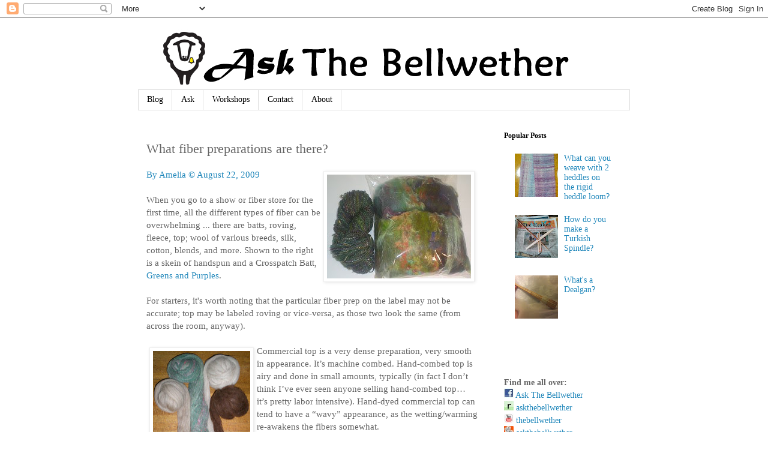

--- FILE ---
content_type: text/html; charset=UTF-8
request_url: https://askthebellwether.blogspot.com/2009/08/what-fiber-preparations-are-there.html?showComment=1251043477108
body_size: 18528
content:
<!DOCTYPE html>
<html class='v2' dir='ltr' lang='en'>
<head>
<link href='https://www.blogger.com/static/v1/widgets/335934321-css_bundle_v2.css' rel='stylesheet' type='text/css'/>
<meta content='width=1100' name='viewport'/>
<meta content='text/html; charset=UTF-8' http-equiv='Content-Type'/>
<meta content='blogger' name='generator'/>
<link href='https://askthebellwether.blogspot.com/favicon.ico' rel='icon' type='image/x-icon'/>
<link href='https://askthebellwether.blogspot.com/2009/08/what-fiber-preparations-are-there.html' rel='canonical'/>
<link rel="alternate" type="application/atom+xml" title="Ask The Bellwether - Atom" href="https://askthebellwether.blogspot.com/feeds/posts/default" />
<link rel="alternate" type="application/rss+xml" title="Ask The Bellwether - RSS" href="https://askthebellwether.blogspot.com/feeds/posts/default?alt=rss" />
<link rel="service.post" type="application/atom+xml" title="Ask The Bellwether - Atom" href="https://www.blogger.com/feeds/6183250014956175356/posts/default" />

<link rel="alternate" type="application/atom+xml" title="Ask The Bellwether - Atom" href="https://askthebellwether.blogspot.com/feeds/5767648494840927138/comments/default" />
<!--Can't find substitution for tag [blog.ieCssRetrofitLinks]-->
<link href='http://farm4.static.flickr.com/3211/3118480737_77c4a1dc34_m.jpg' rel='image_src'/>
<meta content='https://askthebellwether.blogspot.com/2009/08/what-fiber-preparations-are-there.html' property='og:url'/>
<meta content='What fiber preparations are there?' property='og:title'/>
<meta content='Fiber art teacher Amelia Garripoli answers questions on spinning, knitting, weaving, dyeing, fiber prep, sock machines, wheels, spindles, looms, ...' property='og:description'/>
<meta content='https://lh3.googleusercontent.com/blogger_img_proxy/AEn0k_sO7CYhxHf6rw1fIcjHf0LPafT0QYZHoO31dSFCqoPy-apMw7uIK8wuU8v8KTlAF1eyGkkDXOwJkZ5K7GmStm78JpP1s68CKkutHfn2Z_Y8360RdTIx7Ii8yNUoHgIm_5kz=w1200-h630-p-k-no-nu' property='og:image'/>
<title>Ask The Bellwether: What fiber preparations are there?</title>
<style id='page-skin-1' type='text/css'><!--
/*
-----------------------------------------------
Blogger Template Style
Name:     Simple
Designer: Blogger
URL:      www.blogger.com
----------------------------------------------- */
/* Content
----------------------------------------------- */
body {
font: normal normal 14px 'Times New Roman', Times, FreeSerif, serif;
color: #666666;
background: #ffffff none repeat scroll top left;
padding: 0 0 0 0;
}
html body .region-inner {
min-width: 0;
max-width: 100%;
width: auto;
}
h2 {
font-size: 22px;
}
a:link {
text-decoration:none;
color: #2288bb;
}
a:visited {
text-decoration:none;
color: #888888;
}
a:hover {
text-decoration:underline;
color: #33aaff;
}
.body-fauxcolumn-outer .fauxcolumn-inner {
background: transparent none repeat scroll top left;
_background-image: none;
}
.body-fauxcolumn-outer .cap-top {
position: absolute;
z-index: 1;
height: 400px;
width: 100%;
}
.body-fauxcolumn-outer .cap-top .cap-left {
width: 100%;
background: transparent none repeat-x scroll top left;
_background-image: none;
}
.content-outer {
-moz-box-shadow: 0 0 0 rgba(0, 0, 0, .15);
-webkit-box-shadow: 0 0 0 rgba(0, 0, 0, .15);
-goog-ms-box-shadow: 0 0 0 #333333;
box-shadow: 0 0 0 rgba(0, 0, 0, .15);
margin-bottom: 1px;
}
.content-inner {
padding: 10px 40px;
}
.content-inner {
background-color: #ffffff;
}
/* Header
----------------------------------------------- */
.header-outer {
background: transparent none repeat-x scroll 0 -400px;
_background-image: none;
}
.Header h1 {
font: normal normal 40px 'Trebuchet MS',Trebuchet,Verdana,sans-serif;
color: #000000;
text-shadow: 0 0 0 rgba(0, 0, 0, .2);
}
.Header h1 a {
color: #000000;
}
.Header .description {
font-size: 18px;
color: #000000;
}
.header-inner .Header .titlewrapper {
padding: 22px 0;
}
.header-inner .Header .descriptionwrapper {
padding: 0 0;
}
/* Tabs
----------------------------------------------- */
.tabs-inner .section:first-child {
border-top: 0 solid #dddddd;
}
.tabs-inner .section:first-child ul {
margin-top: -1px;
border-top: 1px solid #dddddd;
border-left: 1px solid #dddddd;
border-right: 1px solid #dddddd;
}
.tabs-inner .widget ul {
background: transparent none repeat-x scroll 0 -800px;
_background-image: none;
border-bottom: 1px solid #dddddd;
margin-top: 0;
margin-left: -30px;
margin-right: -30px;
}
.tabs-inner .widget li a {
display: inline-block;
padding: .6em 1em;
font: normal normal 14px 'Times New Roman', Times, FreeSerif, serif;
color: #000000;
border-left: 1px solid #ffffff;
border-right: 1px solid #dddddd;
}
.tabs-inner .widget li:first-child a {
border-left: none;
}
.tabs-inner .widget li.selected a, .tabs-inner .widget li a:hover {
color: #000000;
background-color: #eeeeee;
text-decoration: none;
}
/* Columns
----------------------------------------------- */
.main-outer {
border-top: 0 solid transparent;
}
.fauxcolumn-left-outer .fauxcolumn-inner {
border-right: 1px solid transparent;
}
.fauxcolumn-right-outer .fauxcolumn-inner {
border-left: 1px solid transparent;
}
/* Headings
----------------------------------------------- */
div.widget > h2,
div.widget h2.title {
margin: 0 0 1em 0;
font: normal bold 12px 'Times New Roman', Times, FreeSerif, serif;
color: #000000;
}
/* Widgets
----------------------------------------------- */
.widget .zippy {
color: #999999;
text-shadow: 2px 2px 1px rgba(0, 0, 0, .1);
}
.widget .popular-posts ul {
list-style: none;
}
/* Posts
----------------------------------------------- */
h2.date-header {
font: normal bold 11px Arial, Tahoma, Helvetica, FreeSans, sans-serif;
}
.date-header span {
background-color: #ffffff;
color: #2288bb;
padding: 0.4em;
letter-spacing: 3px;
margin: inherit;
}
.main-inner {
padding-top: 35px;
padding-bottom: 65px;
}
.main-inner .column-center-inner {
padding: 0 0;
}
.main-inner .column-center-inner .section {
margin: 0 1em;
}
.post {
margin: 0 0 45px 0;
}
h3.post-title, .comments h4 {
font: normal normal 22px 'Times New Roman', Times, FreeSerif, serif;
margin: .75em 0 0;
}
.post-body {
font-size: 110%;
line-height: 1.4;
position: relative;
}
.post-body img, .post-body .tr-caption-container, .Profile img, .Image img,
.BlogList .item-thumbnail img {
padding: 2px;
background: #ffffff;
border: 1px solid #eeeeee;
-moz-box-shadow: 1px 1px 5px rgba(0, 0, 0, .1);
-webkit-box-shadow: 1px 1px 5px rgba(0, 0, 0, .1);
box-shadow: 1px 1px 5px rgba(0, 0, 0, .1);
}
.post-body img, .post-body .tr-caption-container {
padding: 5px;
}
.post-body .tr-caption-container {
color: #666666;
}
.post-body .tr-caption-container img {
padding: 0;
background: transparent;
border: none;
-moz-box-shadow: 0 0 0 rgba(0, 0, 0, .1);
-webkit-box-shadow: 0 0 0 rgba(0, 0, 0, .1);
box-shadow: 0 0 0 rgba(0, 0, 0, .1);
}
.post-header {
margin: 0 0 1.5em;
line-height: 1.6;
font-size: 90%;
}
.post-footer {
margin: 20px -2px 0;
padding: 5px 10px;
color: #666666;
background-color: #eeeeee;
border-bottom: 1px solid #eeeeee;
line-height: 1.6;
font-size: 90%;
}
#comments .comment-author {
padding-top: 1.5em;
border-top: 1px solid transparent;
background-position: 0 1.5em;
}
#comments .comment-author:first-child {
padding-top: 0;
border-top: none;
}
.avatar-image-container {
margin: .2em 0 0;
}
#comments .avatar-image-container img {
border: 1px solid #eeeeee;
}
/* Comments
----------------------------------------------- */
.comments .comments-content .icon.blog-author {
background-repeat: no-repeat;
background-image: url([data-uri]);
}
.comments .comments-content .loadmore a {
border-top: 1px solid #999999;
border-bottom: 1px solid #999999;
}
.comments .comment-thread.inline-thread {
background-color: #eeeeee;
}
.comments .continue {
border-top: 2px solid #999999;
}
/* Accents
---------------------------------------------- */
.section-columns td.columns-cell {
border-left: 1px solid transparent;
}
.blog-pager {
background: transparent url(//www.blogblog.com/1kt/simple/paging_dot.png) repeat-x scroll top center;
}
.blog-pager-older-link, .home-link,
.blog-pager-newer-link {
background-color: #ffffff;
padding: 5px;
}
.footer-outer {
border-top: 1px dashed #bbbbbb;
}
/* Mobile
----------------------------------------------- */
body.mobile  {
background-size: auto;
}
.mobile .body-fauxcolumn-outer {
background: transparent none repeat scroll top left;
}
.mobile .body-fauxcolumn-outer .cap-top {
background-size: 100% auto;
}
.mobile .content-outer {
-webkit-box-shadow: 0 0 3px rgba(0, 0, 0, .15);
box-shadow: 0 0 3px rgba(0, 0, 0, .15);
}
.mobile .tabs-inner .widget ul {
margin-left: 0;
margin-right: 0;
}
.mobile .post {
margin: 0;
}
.mobile .main-inner .column-center-inner .section {
margin: 0;
}
.mobile .date-header span {
padding: 0.1em 10px;
margin: 0 -10px;
}
.mobile h3.post-title {
margin: 0;
}
.mobile .blog-pager {
background: transparent none no-repeat scroll top center;
}
.mobile .footer-outer {
border-top: none;
}
.mobile .main-inner, .mobile .footer-inner {
background-color: #ffffff;
}
.mobile-index-contents {
color: #666666;
}
.mobile-link-button {
background-color: #2288bb;
}
.mobile-link-button a:link, .mobile-link-button a:visited {
color: #ffffff;
}
.mobile .tabs-inner .section:first-child {
border-top: none;
}
.mobile .tabs-inner .PageList .widget-content {
background-color: #eeeeee;
color: #000000;
border-top: 1px solid #dddddd;
border-bottom: 1px solid #dddddd;
}
.mobile .tabs-inner .PageList .widget-content .pagelist-arrow {
border-left: 1px solid #dddddd;
}

--></style>
<style id='template-skin-1' type='text/css'><!--
body {
min-width: 900px;
}
.content-outer, .content-fauxcolumn-outer, .region-inner {
min-width: 900px;
max-width: 900px;
_width: 900px;
}
.main-inner .columns {
padding-left: 0px;
padding-right: 240px;
}
.main-inner .fauxcolumn-center-outer {
left: 0px;
right: 240px;
/* IE6 does not respect left and right together */
_width: expression(this.parentNode.offsetWidth -
parseInt("0px") -
parseInt("240px") + 'px');
}
.main-inner .fauxcolumn-left-outer {
width: 0px;
}
.main-inner .fauxcolumn-right-outer {
width: 240px;
}
.main-inner .column-left-outer {
width: 0px;
right: 100%;
margin-left: -0px;
}
.main-inner .column-right-outer {
width: 240px;
margin-right: -240px;
}
#layout {
min-width: 0;
}
#layout .content-outer {
min-width: 0;
width: 800px;
}
#layout .region-inner {
min-width: 0;
width: auto;
}
body#layout div.add_widget {
padding: 8px;
}
body#layout div.add_widget a {
margin-left: 32px;
}
--></style>
<script type='text/javascript'>
        (function(i,s,o,g,r,a,m){i['GoogleAnalyticsObject']=r;i[r]=i[r]||function(){
        (i[r].q=i[r].q||[]).push(arguments)},i[r].l=1*new Date();a=s.createElement(o),
        m=s.getElementsByTagName(o)[0];a.async=1;a.src=g;m.parentNode.insertBefore(a,m)
        })(window,document,'script','https://www.google-analytics.com/analytics.js','ga');
        ga('create', 'UA-7386464-1', 'auto', 'blogger');
        ga('blogger.send', 'pageview');
      </script>
<link href='https://www.blogger.com/dyn-css/authorization.css?targetBlogID=6183250014956175356&amp;zx=b6ba5819-9587-40af-a3ad-86ee321901b1' media='none' onload='if(media!=&#39;all&#39;)media=&#39;all&#39;' rel='stylesheet'/><noscript><link href='https://www.blogger.com/dyn-css/authorization.css?targetBlogID=6183250014956175356&amp;zx=b6ba5819-9587-40af-a3ad-86ee321901b1' rel='stylesheet'/></noscript>
<meta name='google-adsense-platform-account' content='ca-host-pub-1556223355139109'/>
<meta name='google-adsense-platform-domain' content='blogspot.com'/>

<script async src="https://pagead2.googlesyndication.com/pagead/js/adsbygoogle.js?client=ca-pub-9727191250589344&host=ca-host-pub-1556223355139109" crossorigin="anonymous"></script>

<!-- data-ad-client=ca-pub-9727191250589344 -->

</head>
<body class='loading variant-simplysimple'>
<div class='navbar section' id='navbar' name='Navbar'><div class='widget Navbar' data-version='1' id='Navbar1'><script type="text/javascript">
    function setAttributeOnload(object, attribute, val) {
      if(window.addEventListener) {
        window.addEventListener('load',
          function(){ object[attribute] = val; }, false);
      } else {
        window.attachEvent('onload', function(){ object[attribute] = val; });
      }
    }
  </script>
<div id="navbar-iframe-container"></div>
<script type="text/javascript" src="https://apis.google.com/js/platform.js"></script>
<script type="text/javascript">
      gapi.load("gapi.iframes:gapi.iframes.style.bubble", function() {
        if (gapi.iframes && gapi.iframes.getContext) {
          gapi.iframes.getContext().openChild({
              url: 'https://www.blogger.com/navbar/6183250014956175356?po\x3d5767648494840927138\x26origin\x3dhttps://askthebellwether.blogspot.com',
              where: document.getElementById("navbar-iframe-container"),
              id: "navbar-iframe"
          });
        }
      });
    </script><script type="text/javascript">
(function() {
var script = document.createElement('script');
script.type = 'text/javascript';
script.src = '//pagead2.googlesyndication.com/pagead/js/google_top_exp.js';
var head = document.getElementsByTagName('head')[0];
if (head) {
head.appendChild(script);
}})();
</script>
</div></div>
<div class='body-fauxcolumns'>
<div class='fauxcolumn-outer body-fauxcolumn-outer'>
<div class='cap-top'>
<div class='cap-left'></div>
<div class='cap-right'></div>
</div>
<div class='fauxborder-left'>
<div class='fauxborder-right'></div>
<div class='fauxcolumn-inner'>
</div>
</div>
<div class='cap-bottom'>
<div class='cap-left'></div>
<div class='cap-right'></div>
</div>
</div>
</div>
<div class='content'>
<div class='content-fauxcolumns'>
<div class='fauxcolumn-outer content-fauxcolumn-outer'>
<div class='cap-top'>
<div class='cap-left'></div>
<div class='cap-right'></div>
</div>
<div class='fauxborder-left'>
<div class='fauxborder-right'></div>
<div class='fauxcolumn-inner'>
</div>
</div>
<div class='cap-bottom'>
<div class='cap-left'></div>
<div class='cap-right'></div>
</div>
</div>
</div>
<div class='content-outer'>
<div class='content-cap-top cap-top'>
<div class='cap-left'></div>
<div class='cap-right'></div>
</div>
<div class='fauxborder-left content-fauxborder-left'>
<div class='fauxborder-right content-fauxborder-right'></div>
<div class='content-inner'>
<header>
<div class='header-outer'>
<div class='header-cap-top cap-top'>
<div class='cap-left'></div>
<div class='cap-right'></div>
</div>
<div class='fauxborder-left header-fauxborder-left'>
<div class='fauxborder-right header-fauxborder-right'></div>
<div class='region-inner header-inner'>
<div class='header section' id='header' name='Header'><div class='widget Header' data-version='1' id='Header1'>
<div id='header-inner'>
<a href='https://askthebellwether.blogspot.com/' style='display: block'>
<img alt='Ask The Bellwether' height='110px; ' id='Header1_headerimg' src='https://blogger.googleusercontent.com/img/b/R29vZ2xl/AVvXsEi1H5ZZD9wdeRaSAuNAxzuhCwyHlYlj4MK363ezXWWZhrlfTGmegwfe8piX1BlATUtgNl_2KknI0Rm9bZFjRaJFCPnJl2jiK-3b1uNxh4BopwVz7u_R_De0PAlrbFmuU2Z9-3MNmHO8TUE/s1600/atbw-banner.png' style='display: block' width='760px; '/>
</a>
</div>
</div></div>
</div>
</div>
<div class='header-cap-bottom cap-bottom'>
<div class='cap-left'></div>
<div class='cap-right'></div>
</div>
</div>
</header>
<div class='tabs-outer'>
<div class='tabs-cap-top cap-top'>
<div class='cap-left'></div>
<div class='cap-right'></div>
</div>
<div class='fauxborder-left tabs-fauxborder-left'>
<div class='fauxborder-right tabs-fauxborder-right'></div>
<div class='region-inner tabs-inner'>
<div class='tabs section' id='crosscol' name='Cross-Column'><div class='widget PageList' data-version='1' id='PageList1'>
<h2>Pages</h2>
<div class='widget-content'>
<ul>
<li>
<a href='https://askthebellwether.blogspot.com/'>Blog</a>
</li>
<li>
<a href='http://askthebellwether.blogspot.com/p/ask.html'>Ask</a>
</li>
<li>
<a href='http://askthebellwether.blogspot.com/p/take-workshop_17.html'>Workshops</a>
</li>
<li>
<a href='http://askthebellwether.blogspot.com/p/contact-me.html'>Contact</a>
</li>
<li>
<a href='https://askthebellwether.blogspot.com/p/about-ameli.html'>About</a>
</li>
</ul>
<div class='clear'></div>
</div>
</div></div>
<div class='tabs no-items section' id='crosscol-overflow' name='Cross-Column 2'></div>
</div>
</div>
<div class='tabs-cap-bottom cap-bottom'>
<div class='cap-left'></div>
<div class='cap-right'></div>
</div>
</div>
<div class='main-outer'>
<div class='main-cap-top cap-top'>
<div class='cap-left'></div>
<div class='cap-right'></div>
</div>
<div class='fauxborder-left main-fauxborder-left'>
<div class='fauxborder-right main-fauxborder-right'></div>
<div class='region-inner main-inner'>
<div class='columns fauxcolumns'>
<div class='fauxcolumn-outer fauxcolumn-center-outer'>
<div class='cap-top'>
<div class='cap-left'></div>
<div class='cap-right'></div>
</div>
<div class='fauxborder-left'>
<div class='fauxborder-right'></div>
<div class='fauxcolumn-inner'>
</div>
</div>
<div class='cap-bottom'>
<div class='cap-left'></div>
<div class='cap-right'></div>
</div>
</div>
<div class='fauxcolumn-outer fauxcolumn-left-outer'>
<div class='cap-top'>
<div class='cap-left'></div>
<div class='cap-right'></div>
</div>
<div class='fauxborder-left'>
<div class='fauxborder-right'></div>
<div class='fauxcolumn-inner'>
</div>
</div>
<div class='cap-bottom'>
<div class='cap-left'></div>
<div class='cap-right'></div>
</div>
</div>
<div class='fauxcolumn-outer fauxcolumn-right-outer'>
<div class='cap-top'>
<div class='cap-left'></div>
<div class='cap-right'></div>
</div>
<div class='fauxborder-left'>
<div class='fauxborder-right'></div>
<div class='fauxcolumn-inner'>
</div>
</div>
<div class='cap-bottom'>
<div class='cap-left'></div>
<div class='cap-right'></div>
</div>
</div>
<!-- corrects IE6 width calculation -->
<div class='columns-inner'>
<div class='column-center-outer'>
<div class='column-center-inner'>
<div class='main section' id='main' name='Main'><div class='widget Blog' data-version='1' id='Blog1'>
<div class='blog-posts hfeed'>

          <div class="date-outer">
        

          <div class="date-posts">
        
<div class='post-outer'>
<div class='post hentry' itemprop='blogPost' itemscope='itemscope' itemtype='http://schema.org/BlogPosting'>
<meta content='http://farm4.static.flickr.com/3211/3118480737_77c4a1dc34_m.jpg' itemprop='image_url'/>
<meta content='6183250014956175356' itemprop='blogId'/>
<meta content='5767648494840927138' itemprop='postId'/>
<a name='5767648494840927138'></a>
<h3 class='post-title entry-title' itemprop='name'>
What fiber preparations are there?
</h3>
<div class='post-header'>
<div class='post-header-line-1'></div>
</div>
<div class='post-body entry-content' id='post-body-5767648494840927138' itemprop='description articleBody'>
<a href="http://www.flickr.com/photos/askthebellwether/3118480737/" title="Greens and Purples by askthebellwether, on Flickr"><img alt="Greens and Purples" height="173" hspace="5" loading="lazy" src="https://lh3.googleusercontent.com/blogger_img_proxy/AEn0k_sO7CYhxHf6rw1fIcjHf0LPafT0QYZHoO31dSFCqoPy-apMw7uIK8wuU8v8KTlAF1eyGkkDXOwJkZ5K7GmStm78JpP1s68CKkutHfn2Z_Y8360RdTIx7Ii8yNUoHgIm_5kz=s0-d" style="float:right" vspace="5" width="240"></a><a href="http://askthebellwether.blogspot.com/2009/08/what-fiber-preparations-are-there.html" title="This article &#169; August 22, 2009 by Ask The Bellwether">By Amelia &#169; August 22, 2009</a><br /><br />When you go to a show or fiber store for the first time, all the different types of fiber can be overwhelming ... there are batts, roving, fleece, top; wool of various breeds, silk, cotton, blends, and more. Shown to the right is a skein of handspun and a Crosspatch Batt, <a href="http://www.thebellwether.biz/index.php?main_page=product_info&amp;products_id=517">Greens and Purples</a>.<br /><br />For starters, it's worth noting that the particular fiber prep on the label may not be accurate; top may be labeled roving or vice-versa, as those two look the same (from across the room, anyway).<br /><br /><a href="http://www.flickr.com/photos/askthebellwether/2366809309/" title="Fiddlehead Fern ~ CVM Sampler by askthebellwether, on Flickr"><img alt="Fiddlehead Fern ~ CVM Sampler" height="240" hspace="5" loading="lazy" src="https://lh3.googleusercontent.com/blogger_img_proxy/AEn0k_tiXdrEIFxfavPVHIWtDPdgRO2nX0F3dE2SR_os9necrcR5fs_OpRgWG7jYZDzPfWyccQaIywLHILbL8LkNCTjCO_U1TbYDIVARX8W5BOCkmhaJxdjX1TqEpNALSJbmkTzCHQ=s0-d" style="float:left" vspace="5" width="162"></a>Commercial top is a very dense preparation, very smooth in appearance. It&#8217;s machine combed. Hand-combed top is airy and done in small amounts, typically (in fact I don&#8217;t think I&#8217;ve ever seen anyone selling hand-combed top&#8230; it&#8217;s pretty labor intensive). Hand-dyed commercial top can tend to have a &#8220;wavy&#8221; appearance, as the wetting/warming re-awakens the fibers somewhat.<br /><br />In the picture left/above, we have 4 preparations: combed top, roving, pin-drafted roving, and sliver.  Pin-drafted is machine drafted out finer than the original roving. There is also pencil roving, which is drafted out to a pencil width.<br /><br />Batts are big fluffy rectangles of fiber. Sometimes rolled up and banded or bagged in sale-type situations. These can be all one fiber, a blend, layered, striped (see my blog post <a href="http://askthebellwether.blogspot.com/2009/08/how-do-i-card-self-striping-batt.html">How do I card a self-striping batt?</a> for the last one). There are big machines that make big batts, and there are people with table-top drum carders who make individual batts (in the 1-4 oz size, typically).<br /><br />Roving is carded on a carding machine with twist inserted; if no twist is inserted, it&#8217;s &#8220;sliver&#8221;, but folks don&#8217;t often label it that way. It&#8217;s fluffier than the combed top, though I have seen fairly compressed roving as well. It can be as fat as the commercial top or also quite fine &#8211; it depends on the equipment used to make it.<br /><br /><a href="http://www.flickr.com/photos/askthebellwether/2546000727/" title="What I got by askthebellwether, on Flickr"><img alt="What I got" height="195" hspace="5" loading="lazy" src="https://lh3.googleusercontent.com/blogger_img_proxy/AEn0k_uh2p5IjFHIE8j1EZZl2xs-AGiZ0FSnJu3fvBI3SfYHNpsIz2OTW0Z9wH_hdA6hAZN5JqYXOdOeiEFbN0-tHN1MHnaIyJQvstw9GvbvjOp9GJk9VdoDt1Nx6QT5iGgOhJ8B3w=s0-d" style="float:right" vspace="5" width="240"></a>Fleece is really big (several pounds, usually, unlike the small fleece from <a href="http://askthebellwether.blogspot.com/2008/06/what-i-did-on-friday.html">my Soay</a> shown here), smelly, and in a plastic bag usually. Well, smelly if it&#8217;s unwashed. It may or may not be skirted, may or may not have faults &#8211; best to go sit in on a fleece judging, or buy fleeces that have been judged (and read the judge&#8217;s comments on it before you buy). Or express an interest, I'd be happy to do a blog post on "what to look for in a fleece". Sometimes you can find washed fleece or dyed locks (mohair, typically).<br /><br />Most top, batts, roving, or fleece is wool; the breed may be noted, or it may have a note on it like "medium wool" or "50s wool" (that's not a reference to its year of shearing, by the way). Here, you can in part let your hand be your guide, if you aren't yet familiar with the breeds.  Wensleydale is coarse, Coopworth and Romney are medium wools, Corriedale is medium/fine, and Merino is fine ... there are so many sheep breeds out there, though, so learn to trust your fingertips. Within a breed there's a huge variety -- Merino can run from "fine" to aaaaaaa-fiiiiine, for example. It will always be softer than Wensleydale, though. For further information on this see <a href="http://askthebellwether.blogspot.com/2007/10/how-do-i-know-what-sheep-breed-to-look.html">How do I know what sheep breeds to look for?</a><br /><br />Cloud is a prep you often see with cashmere, camel, or pygora; this is typically de-haired but otherwise unprocessed fiber. Well, dehairing is actually a carding type of operation, so it&#8217;s pretty airy usually. You can spin cloud by the handfull if you like, you don&#8217;t need to prep it further.<br /><br />Then there are just fibers in baggies or pick-your-favorite-containers labeled with content and weight &#8211; flash & angelina come to mind. They don&#8217;t really have a &#8220;prep&#8221; per se, they just &#8220;are&#8221;.<br /><br />Silk is usually sold as a top, sliver, hanky, cap, or brick. The hanky and cap are stretched out coccoons; the brick is a bunch of caps as I recall; there&#8217;s also a really big prep called a &#8220;bell&#8221; which is several/many pounds of silk caps, and it looks like the Liberty Bell (really big!). Top and sliver are the same prep, they are cut lengths of silk all combed up nicely (then there&#8217;s reeled silk, but that&#8217;s not usually sold to spinners; and silk waste, silk noil, sari silk &#8230;)<br /><br />Cotton is usually sold as sliver, either combed or carded (typically carded, but sometimes combed), or as punis, which are hand-carded, rolled up sausages put in a bundle and sold by weight.<br /><br />Whew! Probably there are others, too &#8230; feel free to add to this list <a href="http://askthebellwether.blogspot.com/2009/08/what-fiber-preparations-are-there.html">in the comments</a> for this blog post, or ask questions about the information here.<br /><br />~~<br />I realize I've posted on this topic before, in several separate blog posts; this was written to help out some new spinners on Ravelry heading to their first fiber shows (how exciting!).  Here are related earlier posts:<br /><br /><a href="http://askthebellwether.blogspot.com/2007/03/whats-difference-between-batts-roving.html">What's the difference between Batts, Roving, and Top?</a><br /><a href="http://askthebellwether.blogspot.com/2007/05/whats-difference-between-roving-and-top.html">What's the difference between Roving and Top?</a><br /><a href="http://askthebellwether.blogspot.com/2007/01/to-drumcard-to-handcard-or-to-comb.html">To drumcard, to handcard, or to comb?</a><br /><a href="http://askthebellwether.blogspot.com/2007/10/how-do-i-know-what-sheep-breed-to-look.html">How do I know what sheep breed to look for?</a><br /><br />~~<br />&#169; 22 August 2009 by Ask The Bellwether, posted at <a href="http://askthebellwether.blogspot.com/" title="This article &#169; August 22, 2009 by Ask The Bellwether">http://askthebellwether.blogspot.com/</a>
<div style='clear: both;'></div>
</div>
<div class='post-footer'>
<div class='post-footer-line post-footer-line-1'><span class='post-author vcard'>
by
<span class='fn' itemprop='author' itemscope='itemscope' itemtype='http://schema.org/Person'>
<meta content='https://www.blogger.com/profile/00837966439073456616' itemprop='url'/>
<a class='g-profile' href='https://www.blogger.com/profile/00837966439073456616' rel='author' title='author profile'>
<span itemprop='name'>Amelia of Ask The Bellwether</span>
</a>
</span>
</span>
<span class='post-comment-link'>
</span>
<span class='post-icons'>
<span class='item-action'>
<a href='https://www.blogger.com/email-post/6183250014956175356/5767648494840927138' title='Email Post'>
<img alt="" class="icon-action" height="13" src="//img1.blogblog.com/img/icon18_email.gif" width="18">
</a>
</span>
<span class='item-control blog-admin pid-1447305419'>
<a href='https://www.blogger.com/post-edit.g?blogID=6183250014956175356&postID=5767648494840927138&from=pencil' title='Edit Post'>
<img alt='' class='icon-action' height='18' src='https://resources.blogblog.com/img/icon18_edit_allbkg.gif' width='18'/>
</a>
</span>
</span>
<span class='post-backlinks post-comment-link'>
</span>
<div class='post-share-buttons goog-inline-block'>
<a class='goog-inline-block share-button sb-email' href='https://www.blogger.com/share-post.g?blogID=6183250014956175356&postID=5767648494840927138&target=email' target='_blank' title='Email This'><span class='share-button-link-text'>Email This</span></a><a class='goog-inline-block share-button sb-blog' href='https://www.blogger.com/share-post.g?blogID=6183250014956175356&postID=5767648494840927138&target=blog' onclick='window.open(this.href, "_blank", "height=270,width=475"); return false;' target='_blank' title='BlogThis!'><span class='share-button-link-text'>BlogThis!</span></a><a class='goog-inline-block share-button sb-twitter' href='https://www.blogger.com/share-post.g?blogID=6183250014956175356&postID=5767648494840927138&target=twitter' target='_blank' title='Share to X'><span class='share-button-link-text'>Share to X</span></a><a class='goog-inline-block share-button sb-facebook' href='https://www.blogger.com/share-post.g?blogID=6183250014956175356&postID=5767648494840927138&target=facebook' onclick='window.open(this.href, "_blank", "height=430,width=640"); return false;' target='_blank' title='Share to Facebook'><span class='share-button-link-text'>Share to Facebook</span></a><a class='goog-inline-block share-button sb-pinterest' href='https://www.blogger.com/share-post.g?blogID=6183250014956175356&postID=5767648494840927138&target=pinterest' target='_blank' title='Share to Pinterest'><span class='share-button-link-text'>Share to Pinterest</span></a>
</div>
</div>
<div class='post-footer-line post-footer-line-2'></div>
<div class='post-footer-line post-footer-line-3'></div>
</div>
</div>
<div class='comments' id='comments'>
<a name='comments'></a>
<h4>4 comments:</h4>
<div class='comments-content'>
<script async='async' src='' type='text/javascript'></script>
<script type='text/javascript'>
    (function() {
      var items = null;
      var msgs = null;
      var config = {};

// <![CDATA[
      var cursor = null;
      if (items && items.length > 0) {
        cursor = parseInt(items[items.length - 1].timestamp) + 1;
      }

      var bodyFromEntry = function(entry) {
        var text = (entry &&
                    ((entry.content && entry.content.$t) ||
                     (entry.summary && entry.summary.$t))) ||
            '';
        if (entry && entry.gd$extendedProperty) {
          for (var k in entry.gd$extendedProperty) {
            if (entry.gd$extendedProperty[k].name == 'blogger.contentRemoved') {
              return '<span class="deleted-comment">' + text + '</span>';
            }
          }
        }
        return text;
      }

      var parse = function(data) {
        cursor = null;
        var comments = [];
        if (data && data.feed && data.feed.entry) {
          for (var i = 0, entry; entry = data.feed.entry[i]; i++) {
            var comment = {};
            // comment ID, parsed out of the original id format
            var id = /blog-(\d+).post-(\d+)/.exec(entry.id.$t);
            comment.id = id ? id[2] : null;
            comment.body = bodyFromEntry(entry);
            comment.timestamp = Date.parse(entry.published.$t) + '';
            if (entry.author && entry.author.constructor === Array) {
              var auth = entry.author[0];
              if (auth) {
                comment.author = {
                  name: (auth.name ? auth.name.$t : undefined),
                  profileUrl: (auth.uri ? auth.uri.$t : undefined),
                  avatarUrl: (auth.gd$image ? auth.gd$image.src : undefined)
                };
              }
            }
            if (entry.link) {
              if (entry.link[2]) {
                comment.link = comment.permalink = entry.link[2].href;
              }
              if (entry.link[3]) {
                var pid = /.*comments\/default\/(\d+)\?.*/.exec(entry.link[3].href);
                if (pid && pid[1]) {
                  comment.parentId = pid[1];
                }
              }
            }
            comment.deleteclass = 'item-control blog-admin';
            if (entry.gd$extendedProperty) {
              for (var k in entry.gd$extendedProperty) {
                if (entry.gd$extendedProperty[k].name == 'blogger.itemClass') {
                  comment.deleteclass += ' ' + entry.gd$extendedProperty[k].value;
                } else if (entry.gd$extendedProperty[k].name == 'blogger.displayTime') {
                  comment.displayTime = entry.gd$extendedProperty[k].value;
                }
              }
            }
            comments.push(comment);
          }
        }
        return comments;
      };

      var paginator = function(callback) {
        if (hasMore()) {
          var url = config.feed + '?alt=json&v=2&orderby=published&reverse=false&max-results=50';
          if (cursor) {
            url += '&published-min=' + new Date(cursor).toISOString();
          }
          window.bloggercomments = function(data) {
            var parsed = parse(data);
            cursor = parsed.length < 50 ? null
                : parseInt(parsed[parsed.length - 1].timestamp) + 1
            callback(parsed);
            window.bloggercomments = null;
          }
          url += '&callback=bloggercomments';
          var script = document.createElement('script');
          script.type = 'text/javascript';
          script.src = url;
          document.getElementsByTagName('head')[0].appendChild(script);
        }
      };
      var hasMore = function() {
        return !!cursor;
      };
      var getMeta = function(key, comment) {
        if ('iswriter' == key) {
          var matches = !!comment.author
              && comment.author.name == config.authorName
              && comment.author.profileUrl == config.authorUrl;
          return matches ? 'true' : '';
        } else if ('deletelink' == key) {
          return config.baseUri + '/comment/delete/'
               + config.blogId + '/' + comment.id;
        } else if ('deleteclass' == key) {
          return comment.deleteclass;
        }
        return '';
      };

      var replybox = null;
      var replyUrlParts = null;
      var replyParent = undefined;

      var onReply = function(commentId, domId) {
        if (replybox == null) {
          // lazily cache replybox, and adjust to suit this style:
          replybox = document.getElementById('comment-editor');
          if (replybox != null) {
            replybox.height = '250px';
            replybox.style.display = 'block';
            replyUrlParts = replybox.src.split('#');
          }
        }
        if (replybox && (commentId !== replyParent)) {
          replybox.src = '';
          document.getElementById(domId).insertBefore(replybox, null);
          replybox.src = replyUrlParts[0]
              + (commentId ? '&parentID=' + commentId : '')
              + '#' + replyUrlParts[1];
          replyParent = commentId;
        }
      };

      var hash = (window.location.hash || '#').substring(1);
      var startThread, targetComment;
      if (/^comment-form_/.test(hash)) {
        startThread = hash.substring('comment-form_'.length);
      } else if (/^c[0-9]+$/.test(hash)) {
        targetComment = hash.substring(1);
      }

      // Configure commenting API:
      var configJso = {
        'maxDepth': config.maxThreadDepth
      };
      var provider = {
        'id': config.postId,
        'data': items,
        'loadNext': paginator,
        'hasMore': hasMore,
        'getMeta': getMeta,
        'onReply': onReply,
        'rendered': true,
        'initComment': targetComment,
        'initReplyThread': startThread,
        'config': configJso,
        'messages': msgs
      };

      var render = function() {
        if (window.goog && window.goog.comments) {
          var holder = document.getElementById('comment-holder');
          window.goog.comments.render(holder, provider);
        }
      };

      // render now, or queue to render when library loads:
      if (window.goog && window.goog.comments) {
        render();
      } else {
        window.goog = window.goog || {};
        window.goog.comments = window.goog.comments || {};
        window.goog.comments.loadQueue = window.goog.comments.loadQueue || [];
        window.goog.comments.loadQueue.push(render);
      }
    })();
// ]]>
  </script>
<div id='comment-holder'>
<div class="comment-thread toplevel-thread"><ol id="top-ra"><li class="comment" id="c5590648097745170768"><div class="avatar-image-container"><img src="//blogger.googleusercontent.com/img/b/R29vZ2xl/AVvXsEgx9WvdEUMXlmq9TRLAtX7eYiWgKh5-ysbZvd1pQncG-V2Z2cH-H_coKv1SYOWUbnnv-hjP0M-AMh2UJ0dujUemj7Yq14jzjA7gh_fJywajIZ_aKHnjTwbZJIwCqnvrMQ/s45-c/IMG_1445.JPG" alt=""/></div><div class="comment-block"><div class="comment-header"><cite class="user"><a href="https://www.blogger.com/profile/06524481267771726089" rel="nofollow">FiberQat</a></cite><span class="icon user "></span><span class="datetime secondary-text"><a rel="nofollow" href="https://askthebellwether.blogspot.com/2009/08/what-fiber-preparations-are-there.html?showComment=1250999937111#c5590648097745170768">Aug 22, 2009, 8:58:00&#8239;PM</a></span></div><p class="comment-content">I have access to several events and breeders for raw fleeces so I&#39;m interested in reading about what to look for.</p><span class="comment-actions secondary-text"><a class="comment-reply" target="_self" data-comment-id="5590648097745170768">Reply</a><span class="item-control blog-admin blog-admin pid-1766174447"><a target="_self" href="https://www.blogger.com/comment/delete/6183250014956175356/5590648097745170768">Delete</a></span></span></div><div class="comment-replies"><div id="c5590648097745170768-rt" class="comment-thread inline-thread hidden"><span class="thread-toggle thread-expanded"><span class="thread-arrow"></span><span class="thread-count"><a target="_self">Replies</a></span></span><ol id="c5590648097745170768-ra" class="thread-chrome thread-expanded"><div></div><div id="c5590648097745170768-continue" class="continue"><a class="comment-reply" target="_self" data-comment-id="5590648097745170768">Reply</a></div></ol></div></div><div class="comment-replybox-single" id="c5590648097745170768-ce"></div></li><li class="comment" id="c4432677827236618828"><div class="avatar-image-container"><img src="//www.blogger.com/img/blogger_logo_round_35.png" alt=""/></div><div class="comment-block"><div class="comment-header"><cite class="user"><a href="https://www.blogger.com/profile/08234846550723515607" rel="nofollow">Sally Knitz</a></cite><span class="icon user "></span><span class="datetime secondary-text"><a rel="nofollow" href="https://askthebellwether.blogspot.com/2009/08/what-fiber-preparations-are-there.html?showComment=1251034379907#c4432677827236618828">Aug 23, 2009, 6:32:00&#8239;AM</a></span></div><p class="comment-content">I really enjoy reading your blog, and I would love to read a post about what to look for in a fleece.</p><span class="comment-actions secondary-text"><a class="comment-reply" target="_self" data-comment-id="4432677827236618828">Reply</a><span class="item-control blog-admin blog-admin pid-1449971932"><a target="_self" href="https://www.blogger.com/comment/delete/6183250014956175356/4432677827236618828">Delete</a></span></span></div><div class="comment-replies"><div id="c4432677827236618828-rt" class="comment-thread inline-thread hidden"><span class="thread-toggle thread-expanded"><span class="thread-arrow"></span><span class="thread-count"><a target="_self">Replies</a></span></span><ol id="c4432677827236618828-ra" class="thread-chrome thread-expanded"><div></div><div id="c4432677827236618828-continue" class="continue"><a class="comment-reply" target="_self" data-comment-id="4432677827236618828">Reply</a></div></ol></div></div><div class="comment-replybox-single" id="c4432677827236618828-ce"></div></li><li class="comment" id="c9076482127777577521"><div class="avatar-image-container"><img src="//resources.blogblog.com/img/blank.gif" alt=""/></div><div class="comment-block"><div class="comment-header"><cite class="user">joanne</cite><span class="icon user "></span><span class="datetime secondary-text"><a rel="nofollow" href="https://askthebellwether.blogspot.com/2009/08/what-fiber-preparations-are-there.html?showComment=1251043477108#c9076482127777577521">Aug 23, 2009, 9:04:00&#8239;AM</a></span></div><p class="comment-content">Please post something about raw fleeces!</p><span class="comment-actions secondary-text"><a class="comment-reply" target="_self" data-comment-id="9076482127777577521">Reply</a><span class="item-control blog-admin blog-admin pid-221956607"><a target="_self" href="https://www.blogger.com/comment/delete/6183250014956175356/9076482127777577521">Delete</a></span></span></div><div class="comment-replies"><div id="c9076482127777577521-rt" class="comment-thread inline-thread hidden"><span class="thread-toggle thread-expanded"><span class="thread-arrow"></span><span class="thread-count"><a target="_self">Replies</a></span></span><ol id="c9076482127777577521-ra" class="thread-chrome thread-expanded"><div></div><div id="c9076482127777577521-continue" class="continue"><a class="comment-reply" target="_self" data-comment-id="9076482127777577521">Reply</a></div></ol></div></div><div class="comment-replybox-single" id="c9076482127777577521-ce"></div></li><li class="comment" id="c168399806984065670"><div class="avatar-image-container"><img src="//www.blogger.com/img/blogger_logo_round_35.png" alt=""/></div><div class="comment-block"><div class="comment-header"><cite class="user"><a href="https://www.blogger.com/profile/17717382843550131146" rel="nofollow">Kim</a></cite><span class="icon user "></span><span class="datetime secondary-text"><a rel="nofollow" href="https://askthebellwether.blogspot.com/2009/08/what-fiber-preparations-are-there.html?showComment=1251246957076#c168399806984065670">Aug 25, 2009, 5:35:00&#8239;PM</a></span></div><p class="comment-content">I purchased a brick of silk and got a lovely but dense prep that looked more like a top than anything else... I don&#39;t know if it was named correctly, but that is what they called it...</p><span class="comment-actions secondary-text"><a class="comment-reply" target="_self" data-comment-id="168399806984065670">Reply</a><span class="item-control blog-admin blog-admin pid-312258660"><a target="_self" href="https://www.blogger.com/comment/delete/6183250014956175356/168399806984065670">Delete</a></span></span></div><div class="comment-replies"><div id="c168399806984065670-rt" class="comment-thread inline-thread hidden"><span class="thread-toggle thread-expanded"><span class="thread-arrow"></span><span class="thread-count"><a target="_self">Replies</a></span></span><ol id="c168399806984065670-ra" class="thread-chrome thread-expanded"><div></div><div id="c168399806984065670-continue" class="continue"><a class="comment-reply" target="_self" data-comment-id="168399806984065670">Reply</a></div></ol></div></div><div class="comment-replybox-single" id="c168399806984065670-ce"></div></li></ol><div id="top-continue" class="continue"><a class="comment-reply" target="_self">Add comment</a></div><div class="comment-replybox-thread" id="top-ce"></div><div class="loadmore hidden" data-post-id="5767648494840927138"><a target="_self">Load more...</a></div></div>
</div>
</div>
<p class='comment-footer'>
<div class='comment-form'>
<a name='comment-form'></a>
<p>Thank you for your comments. They are moderated to prevent spamming, so it may be up to a day before they appear.</p>
<a href='https://www.blogger.com/comment/frame/6183250014956175356?po=5767648494840927138&hl=en&saa=85391&origin=https://askthebellwether.blogspot.com' id='comment-editor-src'></a>
<iframe allowtransparency='true' class='blogger-iframe-colorize blogger-comment-from-post' frameborder='0' height='410px' id='comment-editor' name='comment-editor' src='' width='100%'></iframe>
<script src='https://www.blogger.com/static/v1/jsbin/2830521187-comment_from_post_iframe.js' type='text/javascript'></script>
<script type='text/javascript'>
      BLOG_CMT_createIframe('https://www.blogger.com/rpc_relay.html');
    </script>
</div>
</p>
<div id='backlinks-container'>
<div id='Blog1_backlinks-container'>
</div>
</div>
</div>
</div>

        </div></div>
      
</div>
<div class='blog-pager' id='blog-pager'>
<span id='blog-pager-newer-link'>
<a class='blog-pager-newer-link' href='https://askthebellwether.blogspot.com/2009/08/where-will-you-be-this-fall.html' id='Blog1_blog-pager-newer-link' title='Newer Post'>Newer Post</a>
</span>
<span id='blog-pager-older-link'>
<a class='blog-pager-older-link' href='https://askthebellwether.blogspot.com/2009/08/how-should-i-use-hooks-on-my-flyer.html' id='Blog1_blog-pager-older-link' title='Older Post'>Older Post</a>
</span>
<a class='home-link' href='https://askthebellwether.blogspot.com/'>Home</a>
</div>
<div class='clear'></div>
<div class='post-feeds'>
<div class='feed-links'>
Subscribe to:
<a class='feed-link' href='https://askthebellwether.blogspot.com/feeds/5767648494840927138/comments/default' target='_blank' type='application/atom+xml'>Post Comments (Atom)</a>
</div>
</div>
</div></div>
</div>
</div>
<div class='column-left-outer'>
<div class='column-left-inner'>
<aside>
</aside>
</div>
</div>
<div class='column-right-outer'>
<div class='column-right-inner'>
<aside>
<div class='sidebar section' id='sidebar-right-1'><div class='widget PopularPosts' data-version='1' id='PopularPosts1'>
<h2>Popular Posts</h2>
<div class='widget-content popular-posts'>
<ul>
<li>
<div class='item-thumbnail-only'>
<div class='item-thumbnail'>
<a href='https://askthebellwether.blogspot.com/2009/02/what-can-you-weave-with-2-heddles-on.html' target='_blank'>
<img alt='' border='0' src='https://lh3.googleusercontent.com/blogger_img_proxy/AEn0k_v7bvcwVzUt_yWx9nZ_2xOPPmi4RnG3_68e0-bZqfA44G8ZDYKztICr0_gReRn4ocE6UW8fPFveKihjlKj3FXi-c0URrrEtQBADkNZWiF7krBL56_bHj0dgVMdGJRJwVA=w72-h72-p-k-no-nu'/>
</a>
</div>
<div class='item-title'><a href='https://askthebellwether.blogspot.com/2009/02/what-can-you-weave-with-2-heddles-on.html'>What can you weave with 2 heddles on the rigid heddle loom?</a></div>
</div>
<div style='clear: both;'></div>
</li>
<li>
<div class='item-thumbnail-only'>
<div class='item-thumbnail'>
<a href='https://askthebellwether.blogspot.com/2013/09/how-do-you-make-turkish-spindle.html' target='_blank'>
<img alt='' border='0' src='https://blogger.googleusercontent.com/img/b/R29vZ2xl/AVvXsEiYNsaoMPvbgiCGs5sf39ebz8tnrN3YdRh4aCVhFJuwcWMgvzkT07ehfo__DOQekwUy4NrymyHI1l8MAKGEt2HV5p7WlDWO_AJ783JxeifEmIQy33xTaAOwkYYtuc9IcCP1iDvPLPhABJA/w72-h72-p-k-no-nu/IMG_20130901_145442.JPG'/>
</a>
</div>
<div class='item-title'><a href='https://askthebellwether.blogspot.com/2013/09/how-do-you-make-turkish-spindle.html'>How do you make a Turkish Spindle?</a></div>
</div>
<div style='clear: both;'></div>
</li>
<li>
<div class='item-thumbnail-only'>
<div class='item-thumbnail'>
<a href='https://askthebellwether.blogspot.com/2016/07/whats-dealgan.html' target='_blank'>
<img alt='' border='0' src='https://blogger.googleusercontent.com/img/b/R29vZ2xl/AVvXsEgqipiLqh2srzzE080z7khJdBnYX4BD-q1odH8_fAtna83tOUQX0r1uAgy5tsTEKhzUR-uKVRFeAymgHoa1YEDE1lfFnNbRY9Zjxas4a3c2TKRcOVaBNGpQwWWExCQLM1ezx3vPeX_M4NI/w72-h72-p-k-no-nu/IMG_0766.JPG'/>
</a>
</div>
<div class='item-title'><a href='https://askthebellwether.blogspot.com/2016/07/whats-dealgan.html'>What's a Dealgan?</a></div>
</div>
<div style='clear: both;'></div>
</li>
</ul>
<div class='clear'></div>
</div>
</div><div class='widget HTML' data-version='1' id='HTML4'>
<div class='widget-content'>
<!--
<div><script type="text/javascript" src="http://static.ak.connect.facebook.com/js/api_lib/v0.4/FeatureLoader.js.php/en_US"></script><script type="text/javascript">FB.init("f0caa75f82ea07f90fb279ed2e050fce");</script><fb:fan profile_id="306266790904" stream="0" connections="10" logobar="1" width="300"></fb:fan><div style="font-size:8px; padding-left:10px"><a href="http://www.facebook.com/AskTheBellwether">Ask The Bellwether</a> on Facebook</div>
-->
<!-- Facebook Badge START 
<a href="https://www.facebook.com/pages/Ask-The-Bellwether/306266790904" target="_TOP" style="font-family: &quot;lucida grande&quot;,tahoma,verdana,arial,sans-serif; font-size: 11px; font-variant: normal; font-style: normal; font-weight: normal; color: #3B5998; text-decoration: none;" title="Ask The Bellwether">Ask The Bellwether</a><br/><a href="https://www.facebook.com/pages/Ask-The-Bellwether/306266790904" target="_TOP" title="Ask The Bellwether"><img src="https://badge.facebook.com/badge/306266790904.6949.1352355682.png" style="border: 0px;" /></a><br/>
 Facebook Badge END -->

<div id="fb-root"></div>
<script>(function(d, s, id) {
  var js, fjs = d.getElementsByTagName(s)[0];
  if (d.getElementById(id)) return;
  js = d.createElement(s); js.id = id;
  js.src = "//connect.facebook.net/en_US/all.js#xfbml=1";
  fjs.parentNode.insertBefore(js, fjs);
}(document, 'script', 'facebook-jssdk'));</script>

<div class="fb-like-box" data-href="http://www.facebook.com/AskTheBellwether" data-width="80" data-height="300" data-colorscheme="light" data-show-faces="true" data-header="true" data-stream="false" data-show-border="true"></div>
</div>
<div class='clear'></div>
</div><div class='widget HTML' data-version='1' id='HTML2'>
<div class='widget-content'>
<div><p><b>Find me all over:</b><br />
<a href="https://www.facebook.com/pages/Ask-The-Bellwether/306266790904" target="_blank"><img height="16" src="https://blogger.googleusercontent.com/img/b/R29vZ2xl/AVvXsEiAeGoLcJR-PSteFXJ5xiGG-45cPiDnwy25XFFBJoa5RDmAH5v3COh664OfFCHab7SXZWG45acjtQW64KqeuvlOoqm-v7Sep8C0E6GBn6eJQ8_9B0xFgw9J9N_ekYynKw1N_DmL29LvE2I/s800/image.jpg" width="16" /> Ask The Bellwether</a><br />
<a href='http://www.ravelry.com/people/askthebellwether'><img src="https://blogger.googleusercontent.com/img/b/R29vZ2xl/AVvXsEiyYX6seXApH-U3LCVa0d8X9D2x4dihdYDynoPHNbX9P_sdAUHc1RPn5SAREex80QkUzTbmdsyRXM4cWurCII9nLeoi8HFkKurEMOwLQuuQG-_VnmUqzMUbOgYHYcdbHSJ8mMg-JVQ-6iA/s800/image.jpg" />  askthebellwether</a> <br />
<!-- a href='http://www.weavolution.com/user/88'><img src="https://blogger.googleusercontent.com/img/b/R29vZ2xl/AVvXsEjxNsZzfvB_Dsp32lhQbzM3qAfzE9XXyws-W7BctM4KXEce14M5DRSzgTSoYatN8kkN_6vV1RZJAIDnRjbpSdvxpTSWBgBr4eGe_5A88vpAZksk_h5Hp1DjE_DTHXqbmGXmF93yvdaRNJo/s800/image.jpg" alt="Weavolution" />  Amelia Garripoli</a><br / -->
<a href="//www.youtube.com/thebellwether"><img src="https://blogger.googleusercontent.com/img/b/R29vZ2xl/AVvXsEjunq1amqaE3GxlvwqQk5zjweFrn87e7iQ_7sPIdEJmZepbMKOMTzAe8AzvnfTJyy4ifpv_89xOttAuhBWFXA9ui1rjwDusvtSP684WFkXgA6IfFZ8VpixX-e07x2xcncg3AJHcfnC7Qdw/s800/image.jpg" alt="YouTube" /> thebellwether</a> <br />
<a href='http://www.instructables.com/member/askthebellwether/'><img src="https://blogger.googleusercontent.com/img/b/R29vZ2xl/AVvXsEgyOdhKPDEmfjfOXi_mhpuaRdOWgpN-IfWApCZi0Tb9mMXY9oDQUsaGirWd-zGHqXAgjwqDZeb2U1rsiQfbIqRIj_jT3Cr_yjihgWWxyDtKoFCbALKLRLOs2kR6LrkQDgyjaVxWoxQivCQ/s800/image.jpg" alt="Instructables" /> askthebellwether</a> <br />
<!--a href="http://twitter.com/TheBellwether"><img height="16" src="https://blogger.googleusercontent.com/img/b/R29vZ2xl/AVvXsEh-vKy4eLsJE68Z4kBxOenUBgn1odOSeltVH0KgqmkcLCH10Ct7IAmF7rXOoVOr7Rs5DsvHGc343e-Tqgs4RuwpChSl1DEqFeQjtMSyjj7j3wM4qVg48QSM4JkFiEBaW0rBk5oBfrujeMM/s800/image.jpg" width="16" /> TheBellwether</a>
<br / -->
<!-- 
<img height="16" src="http://thebellwether.com/images/delicious.png" width="16" /> Delicious: 
<a href="http://delicious.com/askthebellwether">askthebellwether</a><br />
<img height="16" src="http://thebellwether.com/images/etsy.png" width="16" />

<img height="16" src="http://www.thebellwether.com/images/librarything.png" width="16" />
LibraryThing: 
<a href="http://www.librarything.com/profile/askthebellwether" target="_blank">askthebellwether</a><br />
<img height="16" src="http://www.thebellwether.biz/images/livejournal.png" width="16" />
LiveJournal: 
<a href="http://thebellwether.livejournal.com/">thebellwether</a><br />

<br /><a href="http://www.complex-weavers.org"><img src="https://blogger.googleusercontent.com/img/b/R29vZ2xl/AVvXsEhfyLjHRYB6jGe07DSEeNHekyruealUBPxZQ1wyTYybbWmFs-AZTY5zFCigVnfGgGhqLf4B6SjPR7geycp1_mturCiZWdnt-zeaRgyIfUXKTFHErrQMQ9i3uLPC44BDp-hPJgf0SrJehx8/" /></a>
<br /><a href="http://www.knitty.com" target="new"><img border="0" alight="left" alt="Knitty!" src="http://www.knitty.com/images/knittyban.gif" /></a><a href="http://www.yarnmuseum.com"><img border="0" alt="Yarn Museum" src="http://www.thebellwether.biz/images/blog/ym-myh-sk.png" title="My Yarn Hangs at The Yarn Museum!" align="left" /></a>
<a href="http://chokaonit.com/"> <img border="0" src="http://snipurl.com/m9ni" /></a><br />
<a href="http://www.weavolution.com" target="_blank"  style="color: #000000; text-decoration: none;"><img border="0" alt="Weavolution" title="Weavolution" src="http://www.weavolution.com/sites/default/files/affiliates/link-to-us.gif" /></a>
-->
<!-- <a href="http://www.theloopyewe.com/"><img border="0" alt="The Loopy Ewe" src="http://www2.theloopyewe.com/buttons/c307ffc8200f55b1.jpg" align="right"/></a> -->
</p>
</div>
</div>
<div class='clear'></div>
</div><div class='widget HTML' data-version='1' id='HTML3'>
<div class='widget-content'>
<script src="//embed.technorati.com/embed/dftnnzk3i.js" type="text/javascript"></script>

<!--
<a href="http://www.dead-links.com/">Broken link checker</a>
-->

<script type="text/javascript">
var gaJsHost = (("https:" == document.location.protocol) ? "https://ssl." : "http://www.");
document.write(unescape("%3Cscript src='" + gaJsHost + "google-analytics.com/ga.js' type='text/javascript'%3E%3C/script%3E"));
</script>
<script type="text/javascript">
try {
var pageTracker = _gat._getTracker("UA-7386464-1");
pageTracker._trackPageview();
} catch(err) {}</script>
</div>
<div class='clear'></div>
</div><div class='widget HTML' data-version='1' id='HTML6'>
<div class='widget-content'>
<p>Copyright &copy; 2001-2026 Amelia Garripoli and AskTheBellwether.com. All Rights Reserved.
Unauthorized use and/or duplication of this material without express and written permission from this blog&#8217;s author and/or owner is strictly prohibited. 
</p>
<a href="http://www.copyscape.com/online-copyright-protection/"><img src="https://lh3.googleusercontent.com/blogger_img_proxy/AEn0k_sOSf6kbH96NSKSXY2sKUNDTMCo1MA0ja8lCVN8aaEBb4i1PqBaKOa6RtbFZqFT9rj9iTf3wlqLylmirope4ELvgumKfJLFP-gm7RM28WdMfP5vNSzt=s0-d" alt="Protected by Copyscape Online Copyright Protection Software" title="Protected by Copyscape Plagiarism Checker - Do not copy content from this page." width="88" height="31" border="0"></a>
</div>
<div class='clear'></div>
</div></div>
</aside>
</div>
</div>
</div>
<div style='clear: both'></div>
<!-- columns -->
</div>
<!-- main -->
</div>
</div>
<div class='main-cap-bottom cap-bottom'>
<div class='cap-left'></div>
<div class='cap-right'></div>
</div>
</div>
<footer>
<div class='footer-outer'>
<div class='footer-cap-top cap-top'>
<div class='cap-left'></div>
<div class='cap-right'></div>
</div>
<div class='fauxborder-left footer-fauxborder-left'>
<div class='fauxborder-right footer-fauxborder-right'></div>
<div class='region-inner footer-inner'>
<div class='foot no-items section' id='footer-1'></div>
<table border='0' cellpadding='0' cellspacing='0' class='section-columns columns-2'>
<tbody>
<tr>
<td class='first columns-cell'>
<div class='foot no-items section' id='footer-2-1'></div>
</td>
<td class='columns-cell'>
<div class='foot no-items section' id='footer-2-2'></div>
</td>
</tr>
</tbody>
</table>
<!-- outside of the include in order to lock Attribution widget -->
<div class='foot section' id='footer-3' name='Footer'><div class='widget Attribution' data-version='1' id='Attribution1'>
<div class='widget-content' style='text-align: center;'>
Copyright &#169; Ask The Bellwether 2001-2026. All Rights Reserved. Links may be affiliate links and earn me small monies.. Simple theme. Powered by <a href='https://www.blogger.com' target='_blank'>Blogger</a>.
</div>
<div class='clear'></div>
</div></div>
</div>
</div>
<div class='footer-cap-bottom cap-bottom'>
<div class='cap-left'></div>
<div class='cap-right'></div>
</div>
</div>
</footer>
<!-- content -->
</div>
</div>
<div class='content-cap-bottom cap-bottom'>
<div class='cap-left'></div>
<div class='cap-right'></div>
</div>
</div>
</div>
<script type='text/javascript'>
    window.setTimeout(function() {
        document.body.className = document.body.className.replace('loading', '');
      }, 10);
  </script>

<script type="text/javascript" src="https://www.blogger.com/static/v1/widgets/3845888474-widgets.js"></script>
<script type='text/javascript'>
window['__wavt'] = 'AOuZoY52kpKsCrGgGTWk7nGmnrmb9reAWQ:1768563054041';_WidgetManager._Init('//www.blogger.com/rearrange?blogID\x3d6183250014956175356','//askthebellwether.blogspot.com/2009/08/what-fiber-preparations-are-there.html','6183250014956175356');
_WidgetManager._SetDataContext([{'name': 'blog', 'data': {'blogId': '6183250014956175356', 'title': 'Ask The Bellwether', 'url': 'https://askthebellwether.blogspot.com/2009/08/what-fiber-preparations-are-there.html', 'canonicalUrl': 'https://askthebellwether.blogspot.com/2009/08/what-fiber-preparations-are-there.html', 'homepageUrl': 'https://askthebellwether.blogspot.com/', 'searchUrl': 'https://askthebellwether.blogspot.com/search', 'canonicalHomepageUrl': 'https://askthebellwether.blogspot.com/', 'blogspotFaviconUrl': 'https://askthebellwether.blogspot.com/favicon.ico', 'bloggerUrl': 'https://www.blogger.com', 'hasCustomDomain': false, 'httpsEnabled': true, 'enabledCommentProfileImages': true, 'gPlusViewType': 'FILTERED_POSTMOD', 'adultContent': false, 'analyticsAccountNumber': 'UA-7386464-1', 'encoding': 'UTF-8', 'locale': 'en', 'localeUnderscoreDelimited': 'en', 'languageDirection': 'ltr', 'isPrivate': false, 'isMobile': false, 'isMobileRequest': false, 'mobileClass': '', 'isPrivateBlog': false, 'isDynamicViewsAvailable': true, 'feedLinks': '\x3clink rel\x3d\x22alternate\x22 type\x3d\x22application/atom+xml\x22 title\x3d\x22Ask The Bellwether - Atom\x22 href\x3d\x22https://askthebellwether.blogspot.com/feeds/posts/default\x22 /\x3e\n\x3clink rel\x3d\x22alternate\x22 type\x3d\x22application/rss+xml\x22 title\x3d\x22Ask The Bellwether - RSS\x22 href\x3d\x22https://askthebellwether.blogspot.com/feeds/posts/default?alt\x3drss\x22 /\x3e\n\x3clink rel\x3d\x22service.post\x22 type\x3d\x22application/atom+xml\x22 title\x3d\x22Ask The Bellwether - Atom\x22 href\x3d\x22https://www.blogger.com/feeds/6183250014956175356/posts/default\x22 /\x3e\n\n\x3clink rel\x3d\x22alternate\x22 type\x3d\x22application/atom+xml\x22 title\x3d\x22Ask The Bellwether - Atom\x22 href\x3d\x22https://askthebellwether.blogspot.com/feeds/5767648494840927138/comments/default\x22 /\x3e\n', 'meTag': '', 'adsenseClientId': 'ca-pub-9727191250589344', 'adsenseHostId': 'ca-host-pub-1556223355139109', 'adsenseHasAds': true, 'adsenseAutoAds': true, 'boqCommentIframeForm': true, 'loginRedirectParam': '', 'view': '', 'dynamicViewsCommentsSrc': '//www.blogblog.com/dynamicviews/4224c15c4e7c9321/js/comments.js', 'dynamicViewsScriptSrc': '//www.blogblog.com/dynamicviews/2dfa401275732ff9', 'plusOneApiSrc': 'https://apis.google.com/js/platform.js', 'disableGComments': true, 'interstitialAccepted': false, 'sharing': {'platforms': [{'name': 'Get link', 'key': 'link', 'shareMessage': 'Get link', 'target': ''}, {'name': 'Facebook', 'key': 'facebook', 'shareMessage': 'Share to Facebook', 'target': 'facebook'}, {'name': 'BlogThis!', 'key': 'blogThis', 'shareMessage': 'BlogThis!', 'target': 'blog'}, {'name': 'X', 'key': 'twitter', 'shareMessage': 'Share to X', 'target': 'twitter'}, {'name': 'Pinterest', 'key': 'pinterest', 'shareMessage': 'Share to Pinterest', 'target': 'pinterest'}, {'name': 'Email', 'key': 'email', 'shareMessage': 'Email', 'target': 'email'}], 'disableGooglePlus': true, 'googlePlusShareButtonWidth': 0, 'googlePlusBootstrap': '\x3cscript type\x3d\x22text/javascript\x22\x3ewindow.___gcfg \x3d {\x27lang\x27: \x27en\x27};\x3c/script\x3e'}, 'hasCustomJumpLinkMessage': false, 'jumpLinkMessage': 'Read more', 'pageType': 'item', 'postId': '5767648494840927138', 'postImageThumbnailUrl': 'http://farm4.static.flickr.com/3211/3118480737_77c4a1dc34_t.jpg', 'postImageUrl': 'http://farm4.static.flickr.com/3211/3118480737_77c4a1dc34_m.jpg', 'pageName': 'What fiber preparations are there?', 'pageTitle': 'Ask The Bellwether: What fiber preparations are there?', 'metaDescription': ''}}, {'name': 'features', 'data': {}}, {'name': 'messages', 'data': {'edit': 'Edit', 'linkCopiedToClipboard': 'Link copied to clipboard!', 'ok': 'Ok', 'postLink': 'Post Link'}}, {'name': 'template', 'data': {'name': 'Simple', 'localizedName': 'Simple', 'isResponsive': false, 'isAlternateRendering': false, 'isCustom': false, 'variant': 'simplysimple', 'variantId': 'simplysimple'}}, {'name': 'view', 'data': {'classic': {'name': 'classic', 'url': '?view\x3dclassic'}, 'flipcard': {'name': 'flipcard', 'url': '?view\x3dflipcard'}, 'magazine': {'name': 'magazine', 'url': '?view\x3dmagazine'}, 'mosaic': {'name': 'mosaic', 'url': '?view\x3dmosaic'}, 'sidebar': {'name': 'sidebar', 'url': '?view\x3dsidebar'}, 'snapshot': {'name': 'snapshot', 'url': '?view\x3dsnapshot'}, 'timeslide': {'name': 'timeslide', 'url': '?view\x3dtimeslide'}, 'isMobile': false, 'title': 'What fiber preparations are there?', 'description': 'Fiber art teacher Amelia Garripoli answers questions on spinning, knitting, weaving, dyeing, fiber prep, sock machines, wheels, spindles, looms, ...', 'featuredImage': 'https://lh3.googleusercontent.com/blogger_img_proxy/AEn0k_sO7CYhxHf6rw1fIcjHf0LPafT0QYZHoO31dSFCqoPy-apMw7uIK8wuU8v8KTlAF1eyGkkDXOwJkZ5K7GmStm78JpP1s68CKkutHfn2Z_Y8360RdTIx7Ii8yNUoHgIm_5kz', 'url': 'https://askthebellwether.blogspot.com/2009/08/what-fiber-preparations-are-there.html', 'type': 'item', 'isSingleItem': true, 'isMultipleItems': false, 'isError': false, 'isPage': false, 'isPost': true, 'isHomepage': false, 'isArchive': false, 'isLabelSearch': false, 'postId': 5767648494840927138}}]);
_WidgetManager._RegisterWidget('_NavbarView', new _WidgetInfo('Navbar1', 'navbar', document.getElementById('Navbar1'), {}, 'displayModeFull'));
_WidgetManager._RegisterWidget('_HeaderView', new _WidgetInfo('Header1', 'header', document.getElementById('Header1'), {}, 'displayModeFull'));
_WidgetManager._RegisterWidget('_PageListView', new _WidgetInfo('PageList1', 'crosscol', document.getElementById('PageList1'), {'title': 'Pages', 'links': [{'isCurrentPage': false, 'href': 'https://askthebellwether.blogspot.com/', 'id': '0', 'title': 'Blog'}, {'isCurrentPage': false, 'href': 'http://askthebellwether.blogspot.com/p/ask.html', 'title': 'Ask'}, {'isCurrentPage': false, 'href': 'http://askthebellwether.blogspot.com/p/take-workshop_17.html', 'title': 'Workshops'}, {'isCurrentPage': false, 'href': 'http://askthebellwether.blogspot.com/p/contact-me.html', 'title': 'Contact'}, {'isCurrentPage': false, 'href': 'https://askthebellwether.blogspot.com/p/about-ameli.html', 'id': '8872303786415984054', 'title': 'About'}], 'mobile': false, 'showPlaceholder': true, 'hasCurrentPage': false}, 'displayModeFull'));
_WidgetManager._RegisterWidget('_BlogView', new _WidgetInfo('Blog1', 'main', document.getElementById('Blog1'), {'cmtInteractionsEnabled': false, 'lightboxEnabled': true, 'lightboxModuleUrl': 'https://www.blogger.com/static/v1/jsbin/4049919853-lbx.js', 'lightboxCssUrl': 'https://www.blogger.com/static/v1/v-css/828616780-lightbox_bundle.css'}, 'displayModeFull'));
_WidgetManager._RegisterWidget('_PopularPostsView', new _WidgetInfo('PopularPosts1', 'sidebar-right-1', document.getElementById('PopularPosts1'), {}, 'displayModeFull'));
_WidgetManager._RegisterWidget('_HTMLView', new _WidgetInfo('HTML4', 'sidebar-right-1', document.getElementById('HTML4'), {}, 'displayModeFull'));
_WidgetManager._RegisterWidget('_HTMLView', new _WidgetInfo('HTML2', 'sidebar-right-1', document.getElementById('HTML2'), {}, 'displayModeFull'));
_WidgetManager._RegisterWidget('_HTMLView', new _WidgetInfo('HTML3', 'sidebar-right-1', document.getElementById('HTML3'), {}, 'displayModeFull'));
_WidgetManager._RegisterWidget('_HTMLView', new _WidgetInfo('HTML6', 'sidebar-right-1', document.getElementById('HTML6'), {}, 'displayModeFull'));
_WidgetManager._RegisterWidget('_AttributionView', new _WidgetInfo('Attribution1', 'footer-3', document.getElementById('Attribution1'), {}, 'displayModeFull'));
</script>
</body>
</html>

--- FILE ---
content_type: text/html; charset=utf-8
request_url: https://www.google.com/recaptcha/api2/aframe
body_size: 266
content:
<!DOCTYPE HTML><html><head><meta http-equiv="content-type" content="text/html; charset=UTF-8"></head><body><script nonce="JBcc5M4dPcJeyONQj8rOdw">/** Anti-fraud and anti-abuse applications only. See google.com/recaptcha */ try{var clients={'sodar':'https://pagead2.googlesyndication.com/pagead/sodar?'};window.addEventListener("message",function(a){try{if(a.source===window.parent){var b=JSON.parse(a.data);var c=clients[b['id']];if(c){var d=document.createElement('img');d.src=c+b['params']+'&rc='+(localStorage.getItem("rc::a")?sessionStorage.getItem("rc::b"):"");window.document.body.appendChild(d);sessionStorage.setItem("rc::e",parseInt(sessionStorage.getItem("rc::e")||0)+1);localStorage.setItem("rc::h",'1768563057760');}}}catch(b){}});window.parent.postMessage("_grecaptcha_ready", "*");}catch(b){}</script></body></html>

--- FILE ---
content_type: text/plain
request_url: https://www.google-analytics.com/j/collect?v=1&_v=j102&a=565885854&t=pageview&_s=1&dl=https%3A%2F%2Faskthebellwether.blogspot.com%2F2009%2F08%2Fwhat-fiber-preparations-are-there.html%3FshowComment%3D1251043477108&ul=en-us%40posix&dt=Ask%20The%20Bellwether%3A%20What%20fiber%20preparations%20are%20there%3F&sr=1280x720&vp=1280x720&_u=IEBAAEABAAAAACAAI~&jid=1888604510&gjid=181043896&cid=422171558.1768563055&tid=UA-7386464-1&_gid=1988074256.1768563055&_r=1&_slc=1&z=481137852
body_size: -455
content:
2,cG-K03SM64LXV